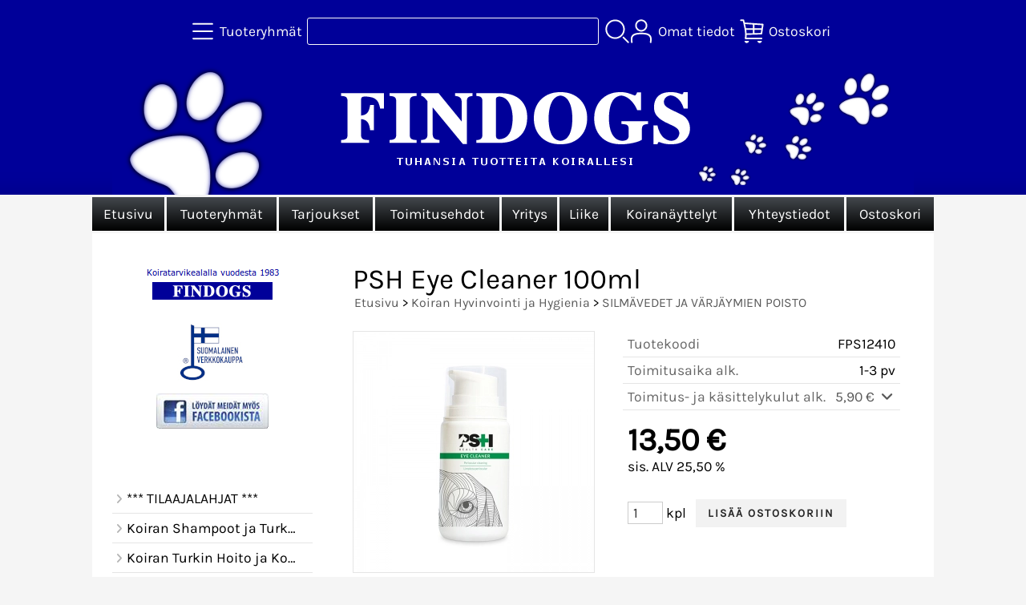

--- FILE ---
content_type: text/html; charset=UTF-8
request_url: https://www.findogs.fi/kauppa/p12410-psh-eye-cleaner-100ml-fi.html
body_size: 7079
content:
<!DOCTYPE html>
<html lang="fi">

<head>
<meta name="viewport" content="width=device-width, initial-scale=1" />
<meta charset="UTF-8" />
<link href="styles1-440772258.css" rel="stylesheet" type="text/css" />
<link href="fonts/font-awesome/css/all.min.css" rel="stylesheet" type="text/css" />
<link rel="canonical" href="https://www.findogs.fi/kauppa/p12410-psh-eye-cleaner-100ml-fi.html" />
<meta name="robots" content="index, noarchive" />
<title>PSH Eye Cleaner 100ml | Findogs Oy</title>
<meta name="description" content="PSH silmänpuhdistusneste puhdistaa silmän ympärystää, sekä estää uusien värjäymien muodostumista. Päivittäin käytettynä vähentää värjäytymiä. Estää tehokkaasti bakteerien ja virusten kerääntymisen silmien ympäryksiin." />
<meta property="og:locale" content="fi_FI" />
<meta property="og:site_name" content="Findogs Oy" />
<meta property="og:type" content="product.item" />
<meta property="og:url" content="https://www.findogs.fi/kauppa/p12410-psh-eye-cleaner-100ml-fi.html" />
<meta property="og:title" content="PSH Eye Cleaner 100ml" />
<meta property="og:description" content="PSH silmänpuhdistusneste puhdistaa silmän ympärystää, sekä estää uusien värjäymien muodostumista. Päivittäin käytettynä vähentää värjäytymiä. Estää tehokkaasti bakteerien ja virusten kerääntymisen silmien ympäryksiin." />
<meta property="og:image" content="https://www.findogs.fi/kauppa/graphics/products/thumbnails/pogrp_psh_limpiador_ojos22_f47059ce.jpg" />
<meta property="og:updated_time" content="2023-11-27T08:23:12+02:00" />
<meta property="product:retailer_item_id" content="FPS12410" />
<meta property="product:price:amount" content="13.50" />
<meta property="product:price:currency" content="EUR" />
<meta name="twitter:title" content="PSH Eye Cleaner 100ml" />
<meta name="twitter:url" content="https://www.findogs.fi/kauppa/p12410-psh-eye-cleaner-100ml-fi.html" />
<meta name="twitter:description" content="PSH silmänpuhdistusneste puhdistaa silmän ympärystää, sekä estää uusien värjäymien muodostumista. Päivittäin käytettynä vähentää värjäytymiä. Estää tehokkaasti bakteerien ja virusten kerääntymisen silmien ympäryksiin." />
<meta name="twitter:image" content="https://www.findogs.fi/kauppa/graphics/products/thumbnails/pogrp_psh_limpiador_ojos22_f47059ce.jpg" />
<meta name="twitter:card" content="summary_large_image" />
<meta name="csx4_connections_page_counter" id="csx4_connections_page_counter" content="1" />
<script src="actions-440772258.js"></script>
<script src="https://www.findogs.fi/kauppa/extensions/image_zoom/image_zoom_2.js"></script>

<script>
  (function(i,s,o,g,r,a,m){i['GoogleAnalyticsObject']=r;i[r]=i[r]||function(){
  (i[r].q=i[r].q||[]).push(arguments)},i[r].l=1*new Date();a=s.createElement(o),
  m=s.getElementsByTagName(o)[0];a.async=1;a.src=g;m.parentNode.insertBefore(a,m)
  })(window,document,'script','//www.google-analytics.com/analytics.js','ga');
 
  ga('create', 'UA-56585221-1', 'auto');
  ga('send', 'pageview');
 
</script>
</head>

<body>

<div id="fb-root"></div>
<script>(function(d, s, id) {
  var js, fjs = d.getElementsByTagName(s)[0];
  if (d.getElementById(id)) return;
  js = d.createElement(s); js.id = id;
  js.src = "//connect.facebook.net/fi_FI/sdk.js#xfbml=1&version=v2.0";
  fjs.parentNode.insertBefore(js, fjs);
}(document, 'script', 'facebook-jssdk'));</script>
<div id="csx4_curtain" onclick="csx4_hide_picture_popup();return false;"></div>
<div id="csx4_popup_box"></div>
<div id="csx4_cart_sidebar" style="display: none;"><div id="csx4_cart_sidebar_inner" onclick="if (document.activeElement.tagName!='A') window.open('https://www.findogs.fi/kauppa/shopping-cart-fi.html', '_self');"></div></div>
<div id="body"><div id="ultimate_top_around"><div id="ultimate_top"></div></div><div id="top_around"><div id="top"><!-- Ulkoasupohja: Feather (2022) --><!-- Sijoita tämä kohtaan: #top jälkeen --><div class="shop_logo"><a href="index-fi.html"><img src="graphics/codes/findogs_logo_11bed9aa.png" alt="Findogs" /></a></div><!-- End of Ulkoasupohja: Feather (2022) --><div class="category_menu"><div id="csx4_category_menu"><a href="#" onclick="csx4_show_dropdown_category_menu();return false;"><div class="category_menu_icon"><svg role="img" aria-label="Tuoteryhmät" xmlns="http://www.w3.org/2000/svg" xml:space="preserve" version="1.1" viewBox="0 0 1909 1909" xmlns:xlink="http://www.w3.org/1999/xlink"><path class="fil1" d="M198 435c-35,0 -64,-29 -64,-64 0,-35 29,-64 64,-64l1513 0c35,0 64,29 64,64 0,35 -29,64 -64,64l-1513 0z"/><path class="fil1" d="M198 1018c-35,0 -64,-28 -64,-64 0,-35 29,-63 64,-63l1513 0c35,0 64,28 64,63 0,36 -29,64 -64,64l-1513 0z"/><path class="fil1" d="M198 1601c-35,0 -64,-28 -64,-63 0,-36 29,-64 64,-64l1513 0c35,0 64,28 64,64 0,35 -29,63 -64,63l-1513 0z"/><title>Tuoteryhmät</title></svg></div><div class="category_menu_text">Tuoteryhmät</div></a><div id="dropdown_category_menu"><div class="dropdown_category_menu" id="csx4_dropdown_category_menu" onmouseleave="csx4_show_dropdown_category_menu();return false;"></div></div></div></div><div class="product_search"><form action="product-search-fi.html" id="product_search" method="post"><div class="tb_product_search"><div class="tr_product_search"><div class="tc_product_search"><input aria-label="Tuotehaku" autocomplete="off" id="product_search_words" name="product_search_words" onkeyup="csx4_product_search_interval('1', 'fi', '800')" type="text" /></div><div class="tc_product_search"><div onclick="document.getElementById('product_search').submit();document.getElementById('product_search_icon1').style.display='none';if(document.getElementById('product_search_icon2'))document.getElementById('product_search_icon2').style.display='block';"><div id="product_search_icon1"><svg role="img" aria-label="Etsi" xmlns="http://www.w3.org/2000/svg" xml:space="preserve" version="1.1" viewBox="0 0 1429 1429" xmlns:xlink="http://www.w3.org/1999/xlink"><path class="fil1" d="M183 187c113,-113 260,-169 408,-169 148,0 295,56 408,169 112,112 169,260 169,407 0,148 -57,296 -169,408 -113,113 -260,169 -408,169 -148,0 -295,-56 -408,-169 -112,-112 -169,-260 -169,-408 0,-147 57,-295 169,-407zm408 -74c-123,0 -246,47 -340,141 -94,94 -141,217 -141,340 0,124 47,247 141,341 94,94 217,141 340,141 123,0 246,-47 340,-141 94,-94 141,-217 141,-341 0,-123 -47,-246 -141,-340 -94,-94 -217,-141 -340,-141z"/><path class="fil1" d="M1045 1116c-18,-18 -18,-49 0,-67 19,-19 49,-19 68,0l288 288c19,19 19,49 0,68 -18,18 -49,18 -67,0l-289 -289z"/><title>Etsi</title></svg></div><div id="product_search_icon2"><svg role="img" xmlns="http://www.w3.org/2000/svg" xml:space="preserve" version="1.1" viewBox="0 0 1038 1038" xmlns:xlink="http://www.w3.org/1999/xlink"><circle class="fil1" cx="263" cy="175" r="79"/><circle class="fil1" cx="516" cy="93" r="79"/><circle class="fil1" cx="769" cy="175" r="79"/><circle class="fil1" cx="925" cy="390" r="79"/><circle class="fil1" cx="925" cy="656" r="79"/><circle class="fil1" cx="769" cy="871" r="79"/><circle class="fil1" cx="516" cy="953" r="79"/><circle class="fil1" cx="263" cy="871" r="79"/><circle class="fil1" cx="107" cy="656" r="79"/></svg></div></div></div></div></div></form></div><div class="sign_in_top"><div id="csx4_sign_in_top"><a href="#" onclick="csx4_show_dropdown_sign_in_menu();return false;"><div class="sign_in_top_icon"><svg role="img" aria-label="Omat tiedot" xmlns="http://www.w3.org/2000/svg" xml:space="preserve" version="1.1" viewBox="0 0 1270 1270" xmlns:xlink="http://www.w3.org/1999/xlink"><path class="fil1" d="M634 13c89,0 169,36 227,94l0 0c58,58 94,138 94,226 0,89 -36,169 -94,227l0 0c-58,58 -138,94 -227,94 -88,0 -168,-36 -226,-94l0 0c-58,-58 -94,-138 -94,-227 0,-88 36,-168 94,-226l0 0c58,-58 138,-94 226,-94zm167 153c-42,-42 -101,-69 -167,-69 -65,0 -124,27 -166,69l-1 0c-42,43 -69,102 -69,167 0,66 27,125 69,167l1 0c42,43 101,69 166,69 66,0 125,-26 167,-69l0 0c43,-42 69,-101 69,-167 0,-65 -26,-124 -69,-167l0 0z"/><path class="fil1" d="M176 1216c0,23 -20,42 -43,42 -23,-1 -42,-20 -41,-43 0,-18 -2,-42 -4,-67 -3,-30 -5,-63 -5,-98 3,-170 75,-347 551,-340 477,-7 549,170 551,340 1,35 -2,68 -4,98 -2,25 -4,49 -4,67 0,23 -18,42 -42,43 -23,0 -42,-19 -42,-42 0,-25 2,-49 4,-75 2,-29 5,-61 4,-90 -2,-128 -62,-263 -466,-256l-1 0c-404,-7 -464,127 -466,256 -1,29 2,61 4,90 2,26 4,50 4,75z"/><title>Omat tiedot</title></svg></div><div class="sign_in_top_text">Omat tiedot</div></a><div id="dropdown_sign_in_menu"><div class="dropdown_sign_in_menu" id="csx4_dropdown_sign_in_menu" onmouseleave="csx4_show_dropdown_sign_in_menu();return false;"><div class="sign_in_menu_links" id="csx4_sign_in_menu_links"><a href="https://www.findogs.fi/kauppa/sign-in-fi.html">Kirjaudu sisään</a><a href="https://www.findogs.fi/kauppa/user-account-fi.html">Yhteystiedot</a><a href="https://www.findogs.fi/kauppa/user-account-orders-fi.html">Tilaushistoria</a><a href="https://www.findogs.fi/kauppa/registration-fi.html">Rekisteröidy asiakkaaksi</a><a href="https://www.findogs.fi/kauppa/forgotten-fi.html">Unohditko tunnukset?</a><a href="https://www.findogs.fi/kauppa/coupon-fi.html">Aktivoi kuponki tai lahjakortti</a></div></div></div></div></div><div class="shopping_cart_top"><div id="csx4_cart_top"><a href="https://www.findogs.fi/kauppa/shopping-cart-fi.html"><div class="shopping_cart_top_icon"><svg role="img" aria-label="Ostoskori" xmlns="http://www.w3.org/2000/svg" xml:space="preserve" version="1.1" viewBox="0 0 1635 1635" xmlns:xlink="http://www.w3.org/1999/xlink"><path class="fil1" d="M1454 720l-459 0 0 225 427 -14 32 -211zm22 537c29,0 53,24 53,53 0,29 -24,52 -53,52l-1085 0c-29,0 -53,-23 -53,-52 0,-3 1,-6 1,-9 56,-328 -16,-646 -95,-999 -13,-59 -27,-120 -40,-179l-133 0c-29,0 -52,-24 -52,-53 0,-29 23,-52 52,-52l176 0c24,0 46,17 51,41 12,57 24,110 36,163l1236 85c28,5 48,31 44,60l-94 622c-4,25 -25,44 -50,45l-1006 33c0,63 -4,126 -12,190l1024 0zm-1118 -929c21,98 42,193 60,287l472 0 0 -250 -532 -37zm78 392c12,81 21,162 25,242l429 -14 0 -228 -454 0zm559 -347l0 242 475 0 31 -207 -506 -35z"/><path class="fil2" d="M619 1468c0,84 -68,152 -152,152 -83,0 -151,-68 -151,-152l303 0z"/><path class="fil2" d="M1497 1468c0,84 -68,152 -152,152 -84,0 -152,-68 -152,-152l304 0z"/><title>Ostoskori</title></svg></div><div class="shopping_cart_top_text">Ostoskori</div></a></div></div></div><div class="oma_logobanneri"><img src="graphics/codes/header_0b37b35d.png" alt="Findogs" /></div></div><div id="all_around"><div id="almost_around"><div id="landscape_around"><div id="landscape_around_inner"><div id="landscape_top"></div><div id="landscape_middle"></div><div id="landscape_bottom"><div class="main_navigation_mini" id="csx4_main_navigation_mini"><div class="tb_main_navigation_mini"><div class="tr_main_navigation_mini"><div class="tc_main_navigation_mini"><a href="https://www.findogs.fi/kauppa/index.html">Etusivu</a></div><div class="tc_main_navigation_mini"><a href="#" onclick="csx4_show_dropdown_category_megamenu_mini();return false;">Tuoteryhmät</a></div><div class="tc_main_navigation_mini"><a href="https://www.findogs.fi/kauppa/navigation-fi.html" onclick="csx4_switch_main_navigation();return false;"><i class="fa-solid fa-bars"></i></a></div></div></div></div><div class="main_navigation_temp" id="csx4_main_navigation_temp"></div><div class="main_navigation" id="csx4_main_navigation"><div class="tb_main_navigation"><div class="tr_main_navigation"><div class="tc_main_navigation_only"><a href="https://www.findogs.fi/kauppa/index.html">Etusivu</a></div><div class="tc_main_navigation"><a href="#" onclick="csx4_show_dropdown_category_megamenu();return false;">Tuoteryhmät</a><div id="dropdown_category_megamenu"><div class="dropdown_category_megamenu" id="csx4_dropdown_category_megamenu" onmouseleave="csx4_show_dropdown_category_megamenu();return false;"></div></div></div><div class="tc_main_navigation"><a href="https://www.findogs.fi/kauppa/offers-p1-fi.html">Tarjoukset</a></div><div class="tc_main_navigation"><a href="https://www.findogs.fi/kauppa/a2-toimitusehdot-fi.html">Toimitusehdot</a></div><div class="tc_main_navigation"><a href="https://www.findogs.fi/kauppa/a11-yritys-fi.html">Yritys</a></div><div class="tc_main_navigation"><a href="https://www.findogs.fi/kauppa/a12-liike-fi.html">Liike</a></div><div class="tc_main_navigation"><a href="https://www.findogs.fi/kauppa/a13-koiranayttelyt-fi.html">Koiranäyttelyt</a></div><div class="tc_main_navigation"><a href="https://www.findogs.fi/kauppa/contact-fi.html">Yhteystiedot</a></div><div class="tc_main_navigation"><a href="https://www.findogs.fi/kauppa/shopping-cart-fi.html">Ostoskori</a></div></div></div></div></div></div></div><div id="dropdown_category_megamenu_mini"><div class="dropdown_category_megamenu_mini" id="csx4_dropdown_category_megamenu_mini"></div></div><div id="content_around"><div id="content"><div id="tb_content"><div id="tr_content"><div id="tc_content_left"><div class="sos_media_desktop">  <div class="sos_logo"><img src="graphics/ui/logosmall.png" alt="Findogs"></div>      <div class="sos_facebook"><a href="https://avainlippu.suomalainentyo.fi" target="_blank"><img src="graphics/codes/suomalainen_verkkokauppa_suomi_blue_rgb_120x89_9d8e1449.jpg" height="89" width="120"  alt="Avainlippu" /></a></div>  <div class="sos_facebook"><a href="https://www.facebook.com/Findogs?fref=ts"><img src="graphics/ui/fblogo.png" alt="Facebook" /></a></div>      <div class="fb-like" data-href="https://www.facebook.com/Findogs/timeline" data-layout="button_count" data-action="like" data-show-faces="false" data-share="false"></div>  </div>   <div class="categories" id="csx4_categories"><div class="category_tree_categories" id="csx4_category_tree_categories"><div class="category_tree_part"><a href="https://www.findogs.fi/kauppa/c18--tilaajalahjat--p1-fi.html"><div><i class="fa-solid fa-angle-right fa-fw"></i>*** TILAAJALAHJAT ***</div><div></div></a><a href="https://www.findogs.fi/kauppa/c22-koiran-shampoot-ja-turkinhoitoaineet-p1-fi.html"><div><i class="fa-solid fa-angle-right fa-fw"></i>Koiran Shampoot ja Turkinhoitoaineet</div><div></div></a><a href="https://www.findogs.fi/kauppa/c90-koiran-turkin-hoito-ja-koiran-trimmaus-p1-fi.html"><div><i class="fa-solid fa-angle-right fa-fw"></i>Koiran Turkin Hoito ja Koiran Trimmaus</div><div></div></a><a href="https://www.findogs.fi/kauppa/c105-koiran-hyvinvointi-ja-hygienia-p1-fi.html"><div><i class="fa-solid fa-angle-right fa-fw"></i>Koiran Hyvinvointi ja Hygienia</div><div></div></a><a href="https://www.findogs.fi/kauppa/c141-ruuat-puruluut-herkut-p1-fi.html"><div><i class="fa-solid fa-angle-right fa-fw"></i>Ruuat, Puruluut, Herkut</div><div></div></a><a href="https://www.findogs.fi/kauppa/c149-koiran-vitamiinit-luontaistuotteet-ja-homeopaattiset-p1-fi.html"><div><i class="fa-solid fa-angle-right fa-fw"></i>Koiran Vitamiinit , Luontaistuotteet ja Homeopaattiset</div><div></div></a><a href="https://www.findogs.fi/kauppa/c118-koiran-pannat-taluttimet-ja-ketjut-p1-fi.html"><div><i class="fa-solid fa-angle-right fa-fw"></i>Koiran Pannat, Taluttimet ja Ketjut</div><div></div></a><a href="https://www.findogs.fi/kauppa/c111-koiranayttely-tarvikkeet-p1-fi.html"><div><i class="fa-solid fa-angle-right fa-fw"></i>Koiranäyttely tarvikkeet</div><div></div></a><a href="https://www.findogs.fi/kauppa/c113-koiran-peti-ja-karva-alustat-vet-bedding-p1-fi.html"><div><i class="fa-solid fa-angle-right fa-fw"></i>Koiran Peti ja Karva-alustat / Vet-bedding</div><div></div></a></div><div class="category_tree_part"><a href="https://www.findogs.fi/kauppa/c114-metallihakki-kevythakki-rattaatpyorakarryt-p1-fi.html"><div><i class="fa-solid fa-angle-right fa-fw"></i>Metallihäkki / Kevythäkki  (rattaat,pyöräkärryt...)</div><div></div></a><a href="https://www.findogs.fi/kauppa/c115-pentuaitaus-oviportti-p1-fi.html"><div><i class="fa-solid fa-angle-right fa-fw"></i>Pentuaitaus, Oviportti</div><div></div></a><a href="https://www.findogs.fi/kauppa/c116-pentutarvikkeet-p1-fi.html"><div><i class="fa-solid fa-angle-right fa-fw"></i>Pentutarvikkeet</div><div></div></a><a href="https://www.findogs.fi/kauppa/c117-autoilutarvikkeet-p1-fi.html"><div><i class="fa-solid fa-angle-right fa-fw"></i>Autoilutarvikkeet</div><div></div></a><a href="https://www.findogs.fi/kauppa/c129-koiran-vaatteet-ja-muut-asusteet-p1-fi.html"><div><i class="fa-solid fa-angle-right fa-fw"></i>Koiran Vaatteet ja muut Asusteet</div><div></div></a><a href="https://www.findogs.fi/kauppa/c130-koiran-lelut-ja-motivointivalineet-p1-fi.html"><div><i class="fa-solid fa-angle-right fa-fw"></i>Koiran Lelut ja Motivointivälineet</div><div></div></a><a href="https://www.findogs.fi/kauppa/c139-koulutustarvikkeet-p1-fi.html"><div><i class="fa-solid fa-angle-right fa-fw"></i>Koulutustarvikkeet</div><div></div></a><a href="https://www.findogs.fi/kauppa/c140-koiran-ruokakuppi-ja-juomakuppi-p1-fi.html"><div><i class="fa-solid fa-angle-right fa-fw"></i>Koiran Ruokakuppi ja Juomakuppi</div><div></div></a><a href="https://www.findogs.fi/kauppa/c157-karkoite-hygienia-puhdistus-ja-hajunpoisto-tuotteet-p1-fi.html"><div><i class="fa-solid fa-angle-right fa-fw"></i>Karkoite-, Hygienia-, Puhdistus- ja Hajunpoisto Tuotteet</div><div></div></a></div><div class="category_tree_part"><a href="https://www.findogs.fi/kauppa/c158-ensiapu-haavat-punkit-ym-p1-fi.html"><div><i class="fa-solid fa-angle-right fa-fw"></i>Ensiapu (Haavat, Punkit ym.)</div><div></div></a><a href="https://www.findogs.fi/kauppa/c112-nayttelyteltta-p1-fi.html"><div><i class="fa-solid fa-angle-right fa-fw"></i>Näyttelyteltta</div><div></div></a><a href="https://www.findogs.fi/kauppa/c169-viilennystuotteet-p1-fi.html"><div><i class="fa-solid fa-angle-right fa-fw"></i>Viilennystuotteet</div><div></div></a><a href="https://www.findogs.fi/kauppa/c159-rotutuotteet-lahjatavarat-kyltittarrat-p1-fi.html"><div><i class="fa-solid fa-angle-right fa-fw"></i>Rotutuotteet/ Lahjatavarat (Kyltit,Tarrat...)</div><div></div></a><a href="https://www.findogs.fi/kauppa/c192-kotimaiset-jari-korhosen-puutuotteet-p1-fi.html"><div><i class="fa-solid fa-angle-right fa-fw"></i>Kotimaiset Jari Korhosen puutuotteet</div><div></div></a><a href="https://www.findogs.fi/kauppa/c160-jyrsijatarvikkeet-p1-fi.html"><div><i class="fa-solid fa-angle-right fa-fw"></i>Jyrsijätarvikkeet</div><div></div></a><a href="https://www.findogs.fi/kauppa/c161-kissatarvikkeet-p1-fi.html"><div><i class="fa-solid fa-angle-right fa-fw"></i>Kissatarvikkeet</div><div></div></a><a href="https://www.findogs.fi/kauppa/c162-lintutarvikkeet-p1-fi.html"><div><i class="fa-solid fa-angle-right fa-fw"></i>Lintutarvikkeet</div><div></div></a><a href="https://www.findogs.fi/kauppa/c165-lahjakortit-p1-fi.html"><div><i class="fa-solid fa-angle-right fa-fw"></i>Lahjakortit</div><div></div></a></div><div class="category_tree_part"><a href="https://www.findogs.fi/kauppa/c167-magnetix-wellness-magneettituotteet-ihmisille-p1-fi.html"><div><i class="fa-solid fa-angle-right fa-fw"></i>MAGNETIX Wellness magneettituotteet ihmisille</div><div></div></a><a href="https://www.findogs.fi/kauppa/c166-magnetix-wellness-magneettituotteet-koirille-p1-fi.html"><div><i class="fa-solid fa-angle-right fa-fw"></i>MAGNETIX Wellness magneettituotteet koirille</div><div></div></a></div></div></div></div><div id="tc_content_middle"><div id="tc_content_middle_inner"><input type="hidden" name="csx4_connections_product_id" id="csx4_connections_product_id" value="12410" /><h1 class="crumb">PSH Eye Cleaner 100ml</h1><p class="crumb"><a href="https://www.findogs.fi/kauppa/index.html">Etusivu</a> > <a href="https://www.findogs.fi/kauppa/c105-koiran-hyvinvointi-ja-hygienia-p1-fi.html">Koiran Hyvinvointi ja Hygienia</a> > <a href="https://www.findogs.fi/kauppa/c106-silmavedet-ja-varjaymien-poisto-p1-fi.html">SILMÄVEDET JA VÄRJÄYMIEN POISTO</a></p><div class="product_menus" id="csx4_product_menus"><div class="catalog_menus"></div></div><div class="tb_product_columns"><div class="tr_product_columns"><div class="tc_product_columns"><div id="product_picture" style="width: 302px;"><div class="tb_product_picture"><div class="tr_product_picture"><div class="tc_product_picture"><a href="graphics/products/psh_limpiador_ojos22_f47059ce.jpg" oncontextmenu="return false;" onclick="csx4_show_picture_popup('12410', '1', '600', '800', 'fi');return false;" target="_blank"><div id="csx4_image_zoom"><picture><source srcset="graphics/products/thumbnails/1x/ppipp_psh_limpiador_ojos22_f47059ce.webp 1x,graphics/products/thumbnails/2x/ppipp_psh_limpiador_ojos22_f47059ce.webp 2x" type="image/webp" ><img src="graphics/products/thumbnails/ppipp_psh_limpiador_ojos22_f47059ce.jpg" width="300" height="300" alt="PSH Eye Cleaner 100ml" /></picture><img height="0" width="0" onload="if (typeof ImageZoom == 'function' && csx4_getCookie('csx4_user_is_touching') != 1) {var options = {large_file: 'graphics/products/psh_limpiador_ojos22_f47059ce.jpg',box_width: 300,box_height: 300,small_width: '300',small_height: '300',large_width: '800',large_height: '800',large_width_fill: '0',large_height_fill: '0'};var container = document.getElementById('csx4_image_zoom');window.imageZoom = new ImageZoom(csx4_image_zoom, options);}" src="[data-uri]" alt="" /></div></a></div></div></div></div></div><div class="tc_product_columns"><div class="tb_product_figures"><div class="tr_product_figures"><div class="tc_product_figures_left">Tuotekoodi</div><div class="tc_product_figures_right">FPS12410</div></div><div class="tr_product_figures"><div class="tc_product_figures_left">Toimitusaika alk.</div><div class="tc_product_figures_right">1-3 pv</div></div><div class="tr_product_figures"><div class="tc_product_figures_left">Toimitus- ja käsittelykulut alk.</div><div class="tc_product_figures_right"><div class="csx4_script_show"><a class="csx4_popup" id="term2open" href="#" onclick="csx4_show_info('term2');return false;">5,90&nbsp;€ <i class="fa-solid fa-angle-down fa-fw"></i></a><a class="csx4_popup" id="term2close" href="#" style="display: none;" onclick="csx4_hide_info('term2');return false;">5,90&nbsp;€ <i class="fa-solid fa-angle-up fa-fw"></i></a></div><noscript>5,90&nbsp;€</noscript></div></div></div><div class="csx4_popup"><div class="csx4_popup_inner" id="term2" style="display: none;"><div class="product_delivery">Toimitus- ja käsittelykulut sekä toimitusaika toimitustavoittain, jos tilaat vain tämän tuotteen:<div class="tb_product_delivery"><div class="tr_product_delivery"><div class="tc_product_delivery_left">Nouto Matkahuollon lähellä-noutopisteestä (esim. R-Kioski, K-Market ym.)</div><div class="tc_product_delivery_right">5,90&nbsp;€</div><div class="tc_product_delivery_right">1-3 pv</div></div><div class="tr_product_delivery"><div class="tc_product_delivery_left">Nouto Postin pakettiautomaatista (säilytysaika 1viikko)</div><div class="tc_product_delivery_right">6,40&nbsp;€</div><div class="tc_product_delivery_right">1-3 pv</div></div><div class="tr_product_delivery"><div class="tc_product_delivery_left">Nouto omasta Postista (säilytysaika 1viikko)</div><div class="tc_product_delivery_right">6,40&nbsp;€</div><div class="tc_product_delivery_right">1-3 pv</div></div><div class="tr_product_delivery"><div class="tc_product_delivery_left">Nouto valitsemastasi Postista (säilytysaika 1viikko)</div><div class="tc_product_delivery_right">6,40&nbsp;€</div><div class="tc_product_delivery_right">1-3 pv</div></div><div class="tr_product_delivery"><div class="tc_product_delivery_left">Kotipaketti, jaetaan kotiovelle (säilytysaika 1viikko)</div><div class="tc_product_delivery_right">11,90&nbsp;€</div><div class="tc_product_delivery_right">1-3 pv</div></div><div class="tr_product_delivery"><div class="tc_product_delivery_left">Nouto Postin pakettiautomaatista (säilytysaika 1viikko)</div><div class="tc_product_delivery_right">6,40&nbsp;€</div><div class="tc_product_delivery_right">1-3 pv</div></div><div class="tr_product_delivery"><div class="tc_product_delivery_left">Nouto omasta Postista (säilytysaika 1viikko)</div><div class="tc_product_delivery_right">6,40&nbsp;€</div><div class="tc_product_delivery_right">1-3 pv</div></div><div class="tr_product_delivery"><div class="tc_product_delivery_left">Nouto valitsemastasi Postista (säilytysaika 1viikko)</div><div class="tc_product_delivery_right">6,40&nbsp;€</div><div class="tc_product_delivery_right">1-3 pv</div></div></div>Sisältäen arvonlisäveroa 25,50 %</div></div></div><form action="https://www.findogs.fi/kauppa/shopping-cart-fi.html" id="product_form12410" method="post"><input type="hidden" name="add_to_cart" value="1" /><input type="hidden" name="product_id" value="12410" /><div id="csx4_product_variations"></div><input type="hidden" name="csx4_connections_product_price" id="csx4_connections_product_price" value="13.50" /><div class="tb_product_price"><div class="tr_product_price"><div class="tc_product_price"><div class="product_price_normal">13,50&nbsp;€</div><div class="product_price_vat">sis. ALV 25,50 %</div></div></div></div><div id="csx4_cart_alert" style="display: none;"></div><div class="tb_product_cart"><div class="tr_product_cart"><div class="tc_product_cart_left"><input aria-label="Määrä (kpl)" type="text" name="product_qty" value="1" class="qty_1" /> kpl</div><div class="tc_product_cart_right"><input onclick="csx4_add_to_cart('product_form12410', 'fi');return false;" type="submit" value="Lisää ostoskoriin" /></div></div></div></form></div></div></div><div class="tb_product_intro"><div class="tr_product_intro"><div class="tc_product_intro"><div id="product_intro_description" class="part_content" style="display:block;"><p>PSH silmänpuhdistusneste puhdistaa silmän ympärystää, sekä estää uusien värjäymien muodostumista. Päivittäin käytettynä vähentää värjäytymiä. Estää tehokkaasti bakteerien ja virusten kerääntymisen silmien ympäryksiin.</p></div></div></div></div><img height="0" width="0" onload="csx4_yesscript_product_intro('product_intro_description');" src="[data-uri]" alt="tech" /></div><img height="0" width="0" onload="csx4_yesscript();" src="[data-uri]" alt="tech" /></div><div id="tc_content_right"></div></div></div></div></div></div><div id="brand_around"><div id="brand"></div></div><div id="bottom_around"><div id="bottom"><div class="tb_bottom"><div class="tr_bottom"><div class="tc_bottom"><div class="bottom_contact">Findogs Oy<br />Ratatie 2<br />FI-63700, Ähtäri<br />FINLAND<br /></div></div><div class="tc_bottom"><div class="bottom_contact">puh. 0407771986/ Linda<br />puh. 0400569114/ Rita, 0407742570/ Anna-Bella<br />nettikauppa (at) findogs.fi<br />Y-tunnus: 2266071-2<br /></div></div></div></div></div></div></div></div><div class="sos_media_mobile">  <div class="sos_logo"><img src="graphics/ui/logosmall.png" alt="Findogs"></div>      <div class="sos_facebook"><a href="https://avainlippu.suomalainentyo.fi" target="_blank"><img src="graphics/codes/suomalainen_verkkokauppa_suomi_blue_rgb_120x89_9d8e1449.jpg" height="89" width="120"  alt="Avainlippu" /></a></div>  <div class="sos_facebook"><a href="https://www.facebook.com/Findogs?fref=ts"><img src="graphics/ui/fblogo.png" alt="Facebook" /></a></div>    <div class="fb-like" data-href="https://www.facebook.com/Findogs/timeline" data-layout="button_count" data-action="like" data-show-faces="false" data-share="false"></div>  </div>   <div style="text-align: center !important;"><div style="display: inline-block;font: 80%/1.1 'Segoe UI', Arial, sans-serif !important;margin: 7px auto 24px auto !important;">&nbsp;</div></div>
<script type="application/ld+json">
{
	"@context": "http://schema.org/",
	"@type": "Product",
	"name": "PSH Eye Cleaner 100ml",
	"image": [
		"https://www.findogs.fi/kauppa/graphics/products/psh_limpiador_ojos22_f47059ce.jpg"
	],
	"description": "PSH silmänpuhdistusneste puhdistaa silmän ympärystää, sekä estää uusien värjäymien muodostumista. Päivittäin käytettynä vähentää värjäytymiä. Estää tehokkaasti bakteerien ja virusten kerääntymisen silmien ympäryksiin.",
	"sku": "FPS12410",
	"offers": {
		"@type": "Offer",
		"url": "https://www.findogs.fi/kauppa/p12410-psh-eye-cleaner-100ml-fi.html",
		"priceCurrency": "EUR",
		"price": "13.50",
		"seller": {
			"@type": "Organization",
			"name": "Findogs Oy"
		}
	}
}
</script>
<script type="application/ld+json">
{
	"@context": "http://schema.org",
	"@type": "BreadcrumbList",
	"itemListElement": [{
		"@type": "ListItem",
		"position": 1,
		"item": {
			"@id": "https://www.findogs.fi/kauppa/c105-koiran-hyvinvointi-ja-hygienia-p1-fi.html",
			"name": "Koiran Hyvinvointi ja Hygienia"
		}
	},{
		"@type": "ListItem",
		"position": 2,
		"item": {
			"@id": "https://www.findogs.fi/kauppa/c106-silmavedet-ja-varjaymien-poisto-p1-fi.html",
			"name": "SILMÄVEDET JA VÄRJÄYMIEN POISTO"
		}
	},{
		"@type": "ListItem",
		"position": 3,
		"item": {
			"@id": "https://www.findogs.fi/kauppa/p12410-psh-eye-cleaner-100ml-fi.html",
			"name": "PSH Eye Cleaner 100ml",
			"image": "https://www.findogs.fi/kauppa/graphics/products/psh_limpiador_ojos22_f47059ce.jpg"
		}
	}]
}
</script>

</body>

</html>

<!--
Powered by Clover Shop(r) ❤
Copyright (c) 2013- Clover Shop Oy. All rights reserved.

This is commercial software. Unauthorized use, reproduction,
reverse engineering and/or distribution is strictly prohibited.

For more information, please visit https://www.clovershop.com
-->

--- FILE ---
content_type: text/plain
request_url: https://www.google-analytics.com/j/collect?v=1&_v=j102&a=189457454&t=pageview&_s=1&dl=https%3A%2F%2Fwww.findogs.fi%2Fkauppa%2Fp12410-psh-eye-cleaner-100ml-fi.html&ul=en-us%40posix&dt=PSH%20Eye%20Cleaner%20100ml%20%7C%20Findogs%20Oy&sr=1280x720&vp=1280x720&_u=IEBAAEABAAAAACAAI~&jid=268961118&gjid=1413043870&cid=540862851.1768662296&tid=UA-56585221-1&_gid=1014361217.1768662296&_r=1&_slc=1&z=497046465
body_size: -449
content:
2,cG-X0KGP2KS2X